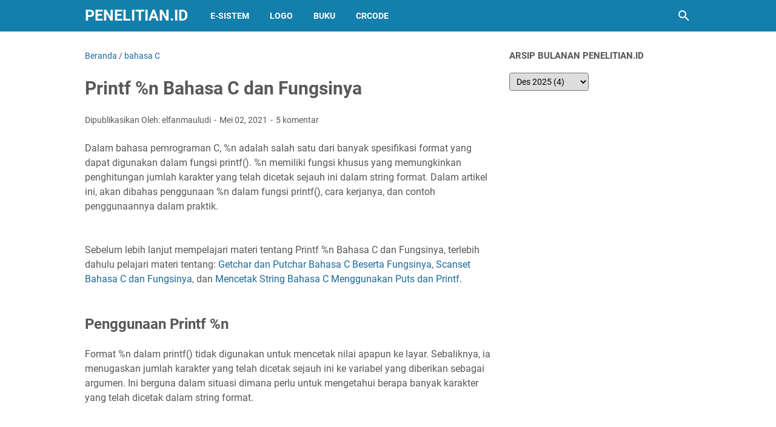

--- FILE ---
content_type: text/html; charset=utf-8
request_url: https://www.google.com/recaptcha/api2/aframe
body_size: 247
content:
<!DOCTYPE HTML><html><head><meta http-equiv="content-type" content="text/html; charset=UTF-8"></head><body><script nonce="MnT1I_yWjmfOwTetVarbow">/** Anti-fraud and anti-abuse applications only. See google.com/recaptcha */ try{var clients={'sodar':'https://pagead2.googlesyndication.com/pagead/sodar?'};window.addEventListener("message",function(a){try{if(a.source===window.parent){var b=JSON.parse(a.data);var c=clients[b['id']];if(c){var d=document.createElement('img');d.src=c+b['params']+'&rc='+(localStorage.getItem("rc::a")?sessionStorage.getItem("rc::b"):"");window.document.body.appendChild(d);sessionStorage.setItem("rc::e",parseInt(sessionStorage.getItem("rc::e")||0)+1);localStorage.setItem("rc::h",'1769269934298');}}}catch(b){}});window.parent.postMessage("_grecaptcha_ready", "*");}catch(b){}</script></body></html>

--- FILE ---
content_type: text/javascript; charset=UTF-8
request_url: https://www.penelitian.id/feeds/posts/summary/-/bahasa%20C?alt=json-in-script&callback=bacaJuga&max-results=5
body_size: 2342
content:
// API callback
bacaJuga({"version":"1.0","encoding":"UTF-8","feed":{"xmlns":"http://www.w3.org/2005/Atom","xmlns$openSearch":"http://a9.com/-/spec/opensearchrss/1.0/","xmlns$blogger":"http://schemas.google.com/blogger/2008","xmlns$georss":"http://www.georss.org/georss","xmlns$gd":"http://schemas.google.com/g/2005","xmlns$thr":"http://purl.org/syndication/thread/1.0","id":{"$t":"tag:blogger.com,1999:blog-3044273466078937682"},"updated":{"$t":"2026-01-23T07:27:08.950+07:00"},"category":[{"term":"html"},{"term":"bahasa C"},{"term":"BSE"},{"term":"java"},{"term":"logo"},{"term":"statistika penelitian"},{"term":"sekolah"},{"term":"Gscript"},{"term":"PTK"},{"term":"soal"},{"term":"motivasi"},{"term":"Skripsi"},{"term":"tekno"},{"term":"adsense"},{"term":"SMAN 8 SEMARANG"},{"term":"blockchain"},{"term":"psikopen"},{"term":"PPG"},{"term":"algoritma"},{"term":"biologi"},{"term":"leger"},{"term":"metopen"},{"term":"C++"},{"term":"saham"},{"term":"Informatika"},{"term":"out of the box"},{"term":"Agama dan Budi Pekerti"},{"term":"geografi"},{"term":"kesehatan"}],"title":{"type":"text","$t":"PENELITIAN.ID"},"subtitle":{"type":"html","$t":"Blog Ilmu Penelitian dan Pengajaran"},"link":[{"rel":"http://schemas.google.com/g/2005#feed","type":"application/atom+xml","href":"https:\/\/www.penelitian.id\/feeds\/posts\/summary"},{"rel":"self","type":"application/atom+xml","href":"https:\/\/www.blogger.com\/feeds\/3044273466078937682\/posts\/summary\/-\/bahasa+C?alt=json-in-script\u0026max-results=5"},{"rel":"alternate","type":"text/html","href":"https:\/\/www.penelitian.id\/search\/label\/bahasa%20C"},{"rel":"hub","href":"http://pubsubhubbub.appspot.com/"},{"rel":"next","type":"application/atom+xml","href":"https:\/\/www.blogger.com\/feeds\/3044273466078937682\/posts\/summary\/-\/bahasa+C\/-\/bahasa+C?alt=json-in-script\u0026start-index=6\u0026max-results=5"}],"author":[{"name":{"$t":"elfanmauludi"},"uri":{"$t":"http:\/\/www.blogger.com\/profile\/09329660934417165470"},"email":{"$t":"noreply@blogger.com"},"gd$image":{"rel":"http://schemas.google.com/g/2005#thumbnail","width":"32","height":"32","src":"\/\/blogger.googleusercontent.com\/img\/b\/R29vZ2xl\/AVvXsEjL8PIQmH5mksFB3z5Vj8yh9aAxHMzkeWuGBZrJsWRdFOF0swJZwZ6B5Iut1dJKv4YjlsWPwzRkmSBjqDLuXLV9gUroIiRBKslHHhazTOW7HT-xHApPHxGzYiyVE5nr3AU4HS3z3FunqdYmI62k9EGsXoT1-JNymoKBmBV3JcU-FYIjEQ\/s220\/DSC_3411%20(1).jpg"}}],"generator":{"version":"7.00","uri":"http://www.blogger.com","$t":"Blogger"},"openSearch$totalResults":{"$t":"210"},"openSearch$startIndex":{"$t":"1"},"openSearch$itemsPerPage":{"$t":"5"},"entry":[{"id":{"$t":"tag:blogger.com,1999:blog-3044273466078937682.post-700997252766608611"},"published":{"$t":"2023-07-13T01:58:00.010+07:00"},"updated":{"$t":"2025-01-04T07:43:55.874+07:00"},"category":[{"scheme":"http://www.blogger.com/atom/ns#","term":"bahasa C"}],"title":{"type":"text","$t":"File Handling Bahasa C dan Penjelasannya"},"summary":{"type":"text","$t":"Sejauh ini operasi yang menggunakan program bahasa C dapat diselesaikan dengan bantuan proses prompt atau terminal yang hasilnya tidak disimpan pada direktori manapun pada komputer. Namun pada industri perangkat lunak, sebagian besar program bahasa C telah ditulis digunakan untuk menyimpan informasi yang berasal dari suatu program. Salah satu cara untuk menyimpan informasi tersebut adalah dengan "},"link":[{"rel":"replies","type":"application/atom+xml","href":"https:\/\/www.penelitian.id\/feeds\/700997252766608611\/comments\/default","title":"Posting Komentar"},{"rel":"replies","type":"text/html","href":"https:\/\/www.penelitian.id\/2023\/07\/file-handling-bahasa-c-dan-penjelasannya.html#comment-form","title":"6 Komentar"},{"rel":"edit","type":"application/atom+xml","href":"https:\/\/www.blogger.com\/feeds\/3044273466078937682\/posts\/default\/700997252766608611"},{"rel":"self","type":"application/atom+xml","href":"https:\/\/www.blogger.com\/feeds\/3044273466078937682\/posts\/default\/700997252766608611"},{"rel":"alternate","type":"text/html","href":"https:\/\/www.penelitian.id\/2023\/07\/file-handling-bahasa-c-dan-penjelasannya.html","title":"File Handling Bahasa C dan Penjelasannya"}],"author":[{"name":{"$t":"elfanmauludi"},"uri":{"$t":"http:\/\/www.blogger.com\/profile\/09329660934417165470"},"email":{"$t":"noreply@blogger.com"},"gd$image":{"rel":"http://schemas.google.com/g/2005#thumbnail","width":"32","height":"32","src":"\/\/blogger.googleusercontent.com\/img\/b\/R29vZ2xl\/AVvXsEjL8PIQmH5mksFB3z5Vj8yh9aAxHMzkeWuGBZrJsWRdFOF0swJZwZ6B5Iut1dJKv4YjlsWPwzRkmSBjqDLuXLV9gUroIiRBKslHHhazTOW7HT-xHApPHxGzYiyVE5nr3AU4HS3z3FunqdYmI62k9EGsXoT1-JNymoKBmBV3JcU-FYIjEQ\/s220\/DSC_3411%20(1).jpg"}}],"thr$total":{"$t":"6"},"georss$featurename":{"$t":"Kota Semarang, Jawa Tengah, Indonesia"},"georss$point":{"$t":"-7.0051453 110.4381254"},"georss$box":{"$t":"-35.315379136178848 75.2818754 21.305088536178847 145.5943754"}},{"id":{"$t":"tag:blogger.com,1999:blog-3044273466078937682.post-2609563244760513018"},"published":{"$t":"2023-07-13T00:22:00.016+07:00"},"updated":{"$t":"2025-01-04T07:44:18.100+07:00"},"category":[{"scheme":"http://www.blogger.com/atom/ns#","term":"bahasa C"}],"title":{"type":"text","$t":"Menghapus File Bahasa C Menggunakan Fungsi Remove"},"summary":{"type":"text","$t":"Fungsi remove pada bahasa C merupakan fungsi yang dapat digunakan untuk menghapus sebuah file dalam suatu direktori penyimpanan dokumen pada komputer. Fungsi remove akan mengembalikan nilai 0 jika file telah berhasil dihapus secara sukses, jika tidak maka akan mengembalikan nilai non-zero.Sebelum mempelajari materi tentang Menghapus File Bahasa C Menggunakan Remove, terlebih dahulu pelajari "},"link":[{"rel":"replies","type":"application/atom+xml","href":"https:\/\/www.penelitian.id\/feeds\/2609563244760513018\/comments\/default","title":"Posting Komentar"},{"rel":"replies","type":"text/html","href":"https:\/\/www.penelitian.id\/2023\/07\/mengahpus-file-bahasa-c-menggunakan.html#comment-form","title":"5 Komentar"},{"rel":"edit","type":"application/atom+xml","href":"https:\/\/www.blogger.com\/feeds\/3044273466078937682\/posts\/default\/2609563244760513018"},{"rel":"self","type":"application/atom+xml","href":"https:\/\/www.blogger.com\/feeds\/3044273466078937682\/posts\/default\/2609563244760513018"},{"rel":"alternate","type":"text/html","href":"https:\/\/www.penelitian.id\/2023\/07\/mengahpus-file-bahasa-c-menggunakan.html","title":"Menghapus File Bahasa C Menggunakan Fungsi Remove"}],"author":[{"name":{"$t":"elfanmauludi"},"uri":{"$t":"http:\/\/www.blogger.com\/profile\/09329660934417165470"},"email":{"$t":"noreply@blogger.com"},"gd$image":{"rel":"http://schemas.google.com/g/2005#thumbnail","width":"32","height":"32","src":"\/\/blogger.googleusercontent.com\/img\/b\/R29vZ2xl\/AVvXsEjL8PIQmH5mksFB3z5Vj8yh9aAxHMzkeWuGBZrJsWRdFOF0swJZwZ6B5Iut1dJKv4YjlsWPwzRkmSBjqDLuXLV9gUroIiRBKslHHhazTOW7HT-xHApPHxGzYiyVE5nr3AU4HS3z3FunqdYmI62k9EGsXoT1-JNymoKBmBV3JcU-FYIjEQ\/s220\/DSC_3411%20(1).jpg"}}],"thr$total":{"$t":"5"},"georss$featurename":{"$t":"Kota Semarang, Jawa Tengah, Indonesia"},"georss$point":{"$t":"-7.0051453 110.4381254"},"georss$box":{"$t":"-35.315379136178848 75.2818754 21.305088536178847 145.5943754"}},{"id":{"$t":"tag:blogger.com,1999:blog-3044273466078937682.post-1745760475293275000"},"published":{"$t":"2023-07-13T00:01:00.011+07:00"},"updated":{"$t":"2025-01-04T07:44:29.440+07:00"},"category":[{"scheme":"http://www.blogger.com/atom/ns#","term":"bahasa C"}],"title":{"type":"text","$t":"Mencetak File Bahasa C Beserta Penjelasannya"},"summary":{"type":"text","$t":"Pada artikel ini akan dijelaskan bagaimana cara mencetak file Bahasa C pada monitor beserta penjelasan fungsi-fungsinya.Sebelum memahami lebih dalam materi tentang Mencetak File Bahasa C Beserta Penjelasannya, terlebih dahulu pelajari materi tentang: Menggabungkan Dua File Bahasa C Menjadi Satu File Baru, Menghapus File Bahasa C Menggunakan Fungsi Remove, dan Fungsi LSEEK Bahasa C dan "},"link":[{"rel":"replies","type":"application/atom+xml","href":"https:\/\/www.penelitian.id\/feeds\/1745760475293275000\/comments\/default","title":"Posting Komentar"},{"rel":"replies","type":"text/html","href":"https:\/\/www.penelitian.id\/2023\/07\/mencetak-file-bahasa-c-beserta.html#comment-form","title":"5 Komentar"},{"rel":"edit","type":"application/atom+xml","href":"https:\/\/www.blogger.com\/feeds\/3044273466078937682\/posts\/default\/1745760475293275000"},{"rel":"self","type":"application/atom+xml","href":"https:\/\/www.blogger.com\/feeds\/3044273466078937682\/posts\/default\/1745760475293275000"},{"rel":"alternate","type":"text/html","href":"https:\/\/www.penelitian.id\/2023\/07\/mencetak-file-bahasa-c-beserta.html","title":"Mencetak File Bahasa C Beserta Penjelasannya"}],"author":[{"name":{"$t":"elfanmauludi"},"uri":{"$t":"http:\/\/www.blogger.com\/profile\/09329660934417165470"},"email":{"$t":"noreply@blogger.com"},"gd$image":{"rel":"http://schemas.google.com/g/2005#thumbnail","width":"32","height":"32","src":"\/\/blogger.googleusercontent.com\/img\/b\/R29vZ2xl\/AVvXsEjL8PIQmH5mksFB3z5Vj8yh9aAxHMzkeWuGBZrJsWRdFOF0swJZwZ6B5Iut1dJKv4YjlsWPwzRkmSBjqDLuXLV9gUroIiRBKslHHhazTOW7HT-xHApPHxGzYiyVE5nr3AU4HS3z3FunqdYmI62k9EGsXoT1-JNymoKBmBV3JcU-FYIjEQ\/s220\/DSC_3411%20(1).jpg"}}],"thr$total":{"$t":"5"},"georss$featurename":{"$t":"Kota Semarang, Jawa Tengah, Indonesia"},"georss$point":{"$t":"-7.0051453 110.4381254"},"georss$box":{"$t":"-35.315379136178848 75.2818754 21.305088536178847 145.5943754"}},{"id":{"$t":"tag:blogger.com,1999:blog-3044273466078937682.post-5361107138077732496"},"published":{"$t":"2023-07-12T07:44:00.016+07:00"},"updated":{"$t":"2025-01-04T07:44:40.960+07:00"},"category":[{"scheme":"http://www.blogger.com/atom/ns#","term":"bahasa C"}],"title":{"type":"text","$t":"Menggabungkan Dua File Bahasa C Menjadi Satu File Baru"},"summary":{"type":"text","$t":"Pada artikel ini akan dijelaskan cara untuk menggabungkan dua buah file menjadi satu file baru menggunakan program bahasa C.Sebelum memahami lebih dalam materi tentang Menggabungkan Dua File Bahasa C Menjadi Satu File Baru, terlebih dahulu pelajari materi tentang: Menghapus File Bahasa C Menggunakan Fungsi Remove, Fungsi LSEEK Bahasa C dan Penjelasannya, dan Fungsi FTELL Bahasa C Beserta "},"link":[{"rel":"replies","type":"application/atom+xml","href":"https:\/\/www.penelitian.id\/feeds\/5361107138077732496\/comments\/default","title":"Posting Komentar"},{"rel":"replies","type":"text/html","href":"https:\/\/www.penelitian.id\/2023\/07\/menggabungkan-dua-file-bahasa-c-menjadi.html#comment-form","title":"5 Komentar"},{"rel":"edit","type":"application/atom+xml","href":"https:\/\/www.blogger.com\/feeds\/3044273466078937682\/posts\/default\/5361107138077732496"},{"rel":"self","type":"application/atom+xml","href":"https:\/\/www.blogger.com\/feeds\/3044273466078937682\/posts\/default\/5361107138077732496"},{"rel":"alternate","type":"text/html","href":"https:\/\/www.penelitian.id\/2023\/07\/menggabungkan-dua-file-bahasa-c-menjadi.html","title":"Menggabungkan Dua File Bahasa C Menjadi Satu File Baru"}],"author":[{"name":{"$t":"elfanmauludi"},"uri":{"$t":"http:\/\/www.blogger.com\/profile\/09329660934417165470"},"email":{"$t":"noreply@blogger.com"},"gd$image":{"rel":"http://schemas.google.com/g/2005#thumbnail","width":"32","height":"32","src":"\/\/blogger.googleusercontent.com\/img\/b\/R29vZ2xl\/AVvXsEjL8PIQmH5mksFB3z5Vj8yh9aAxHMzkeWuGBZrJsWRdFOF0swJZwZ6B5Iut1dJKv4YjlsWPwzRkmSBjqDLuXLV9gUroIiRBKslHHhazTOW7HT-xHApPHxGzYiyVE5nr3AU4HS3z3FunqdYmI62k9EGsXoT1-JNymoKBmBV3JcU-FYIjEQ\/s220\/DSC_3411%20(1).jpg"}}],"thr$total":{"$t":"5"},"georss$featurename":{"$t":"Kota Semarang, Jawa Tengah, Indonesia"},"georss$point":{"$t":"-7.0051453 110.4381254"},"georss$box":{"$t":"-35.315379136178848 75.2818754 21.305088536178847 145.5943754"}},{"id":{"$t":"tag:blogger.com,1999:blog-3044273466078937682.post-2469968550534354262"},"published":{"$t":"2023-07-12T07:21:00.016+07:00"},"updated":{"$t":"2025-01-04T07:44:51.760+07:00"},"category":[{"scheme":"http://www.blogger.com/atom/ns#","term":"bahasa C"}],"title":{"type":"text","$t":"Fungsi LSEEK Bahasa C dan Penjelasannya"},"summary":{"type":"text","$t":"Ketika sebuah file diberikan ada program, seperti input.txt, kemudian program tersebut membaca byte alternatif nth dan menuliskannya pada file lain, maka proses tersebut dapat dilakukan dengan bantuan fungsi lseek() Bahasa C.Sebelum memahami lebih dalam materi tentang Fungsi LSEEK Bahasa C dan Penjelasannya, terlebih dahulu pelajari materi tentang: Fungsi FTELL Bahasa C Beserta Penjelasannya, "},"link":[{"rel":"replies","type":"application/atom+xml","href":"https:\/\/www.penelitian.id\/feeds\/2469968550534354262\/comments\/default","title":"Posting Komentar"},{"rel":"replies","type":"text/html","href":"https:\/\/www.penelitian.id\/2023\/07\/fungsi-lseek-bahasa-c-dan-penjelasannya.html#comment-form","title":"5 Komentar"},{"rel":"edit","type":"application/atom+xml","href":"https:\/\/www.blogger.com\/feeds\/3044273466078937682\/posts\/default\/2469968550534354262"},{"rel":"self","type":"application/atom+xml","href":"https:\/\/www.blogger.com\/feeds\/3044273466078937682\/posts\/default\/2469968550534354262"},{"rel":"alternate","type":"text/html","href":"https:\/\/www.penelitian.id\/2023\/07\/fungsi-lseek-bahasa-c-dan-penjelasannya.html","title":"Fungsi LSEEK Bahasa C dan Penjelasannya"}],"author":[{"name":{"$t":"elfanmauludi"},"uri":{"$t":"http:\/\/www.blogger.com\/profile\/09329660934417165470"},"email":{"$t":"noreply@blogger.com"},"gd$image":{"rel":"http://schemas.google.com/g/2005#thumbnail","width":"32","height":"32","src":"\/\/blogger.googleusercontent.com\/img\/b\/R29vZ2xl\/AVvXsEjL8PIQmH5mksFB3z5Vj8yh9aAxHMzkeWuGBZrJsWRdFOF0swJZwZ6B5Iut1dJKv4YjlsWPwzRkmSBjqDLuXLV9gUroIiRBKslHHhazTOW7HT-xHApPHxGzYiyVE5nr3AU4HS3z3FunqdYmI62k9EGsXoT1-JNymoKBmBV3JcU-FYIjEQ\/s220\/DSC_3411%20(1).jpg"}}],"thr$total":{"$t":"5"},"georss$featurename":{"$t":"Kota Semarang, Jawa Tengah, Indonesia"},"georss$point":{"$t":"-7.0051453 110.4381254"},"georss$box":{"$t":"-35.315379136178848 75.2818754 21.305088536178847 145.5943754"}}]}});

--- FILE ---
content_type: text/javascript; charset=UTF-8
request_url: https://www.penelitian.id/feeds/posts/summary/-/bahasa%20C?alt=json-in-script&orderby=updated&max-results=0&callback=msRandomIndex
body_size: 771
content:
// API callback
msRandomIndex({"version":"1.0","encoding":"UTF-8","feed":{"xmlns":"http://www.w3.org/2005/Atom","xmlns$openSearch":"http://a9.com/-/spec/opensearchrss/1.0/","xmlns$blogger":"http://schemas.google.com/blogger/2008","xmlns$georss":"http://www.georss.org/georss","xmlns$gd":"http://schemas.google.com/g/2005","xmlns$thr":"http://purl.org/syndication/thread/1.0","id":{"$t":"tag:blogger.com,1999:blog-3044273466078937682"},"updated":{"$t":"2026-01-23T07:27:08.950+07:00"},"category":[{"term":"html"},{"term":"bahasa C"},{"term":"BSE"},{"term":"java"},{"term":"logo"},{"term":"statistika penelitian"},{"term":"sekolah"},{"term":"Gscript"},{"term":"PTK"},{"term":"soal"},{"term":"motivasi"},{"term":"Skripsi"},{"term":"tekno"},{"term":"adsense"},{"term":"SMAN 8 SEMARANG"},{"term":"blockchain"},{"term":"psikopen"},{"term":"PPG"},{"term":"algoritma"},{"term":"biologi"},{"term":"leger"},{"term":"metopen"},{"term":"C++"},{"term":"saham"},{"term":"Informatika"},{"term":"out of the box"},{"term":"Agama dan Budi Pekerti"},{"term":"geografi"},{"term":"kesehatan"}],"title":{"type":"text","$t":"PENELITIAN.ID"},"subtitle":{"type":"html","$t":"Blog Ilmu Penelitian dan Pengajaran"},"link":[{"rel":"http://schemas.google.com/g/2005#feed","type":"application/atom+xml","href":"https:\/\/www.penelitian.id\/feeds\/posts\/summary"},{"rel":"self","type":"application/atom+xml","href":"https:\/\/www.blogger.com\/feeds\/3044273466078937682\/posts\/summary\/-\/bahasa+C?alt=json-in-script\u0026max-results=0\u0026orderby=updated"},{"rel":"alternate","type":"text/html","href":"https:\/\/www.penelitian.id\/search\/label\/bahasa%20C"},{"rel":"hub","href":"http://pubsubhubbub.appspot.com/"}],"author":[{"name":{"$t":"elfanmauludi"},"uri":{"$t":"http:\/\/www.blogger.com\/profile\/09329660934417165470"},"email":{"$t":"noreply@blogger.com"},"gd$image":{"rel":"http://schemas.google.com/g/2005#thumbnail","width":"32","height":"32","src":"\/\/blogger.googleusercontent.com\/img\/b\/R29vZ2xl\/AVvXsEjL8PIQmH5mksFB3z5Vj8yh9aAxHMzkeWuGBZrJsWRdFOF0swJZwZ6B5Iut1dJKv4YjlsWPwzRkmSBjqDLuXLV9gUroIiRBKslHHhazTOW7HT-xHApPHxGzYiyVE5nr3AU4HS3z3FunqdYmI62k9EGsXoT1-JNymoKBmBV3JcU-FYIjEQ\/s220\/DSC_3411%20(1).jpg"}}],"generator":{"version":"7.00","uri":"http://www.blogger.com","$t":"Blogger"},"openSearch$totalResults":{"$t":"210"},"openSearch$startIndex":{"$t":"1"},"openSearch$itemsPerPage":{"$t":"0"}}});